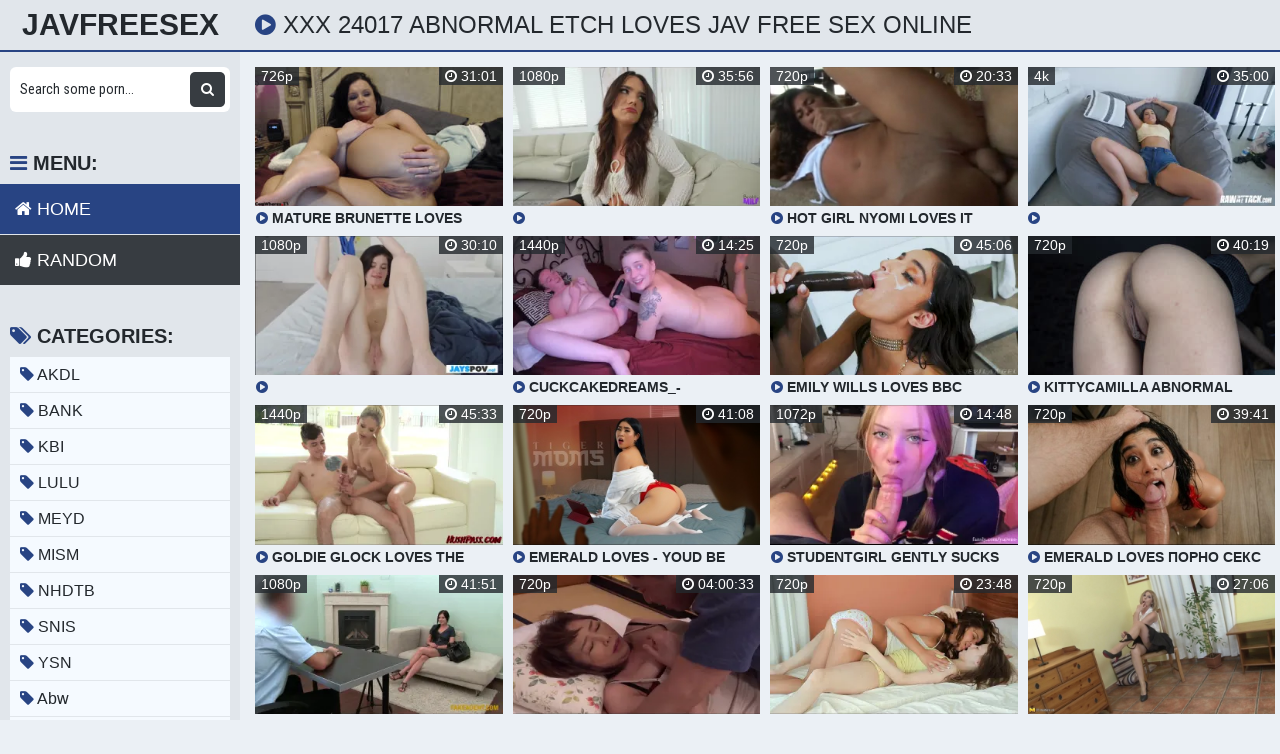

--- FILE ---
content_type: text/html; charset=UTF-8
request_url: https://javfreesex.com/movie/xxx-av-24017-abnormal-etch-loves-active-college-student-vol-02/
body_size: 17075
content:
<!DOCTYPE html>
<html xml:lang="en" lang="en">
  <head>
    <meta http-equiv="Content-Type" content="text/html; charset=utf-8" />
    <title>Xxx 24017 Abnormal Etch Loves Jav Free Sex Online</title>
<link rel="stylesheet" href="https://javfreesex.com/temp/23-b/css.css?ver=1.2" type="text/css">    
<link rel="shortcut icon" href="https://i.imgur.com/JoRLXE2.png">
<meta property="og:site_name" content="JavFreeSex" />
<meta name="twitter:domain" content="JavFreeSex" />
<meta property="og:image" content="https://sun9-65.userapi.com/c845124/v845124764/2093dd/WqHFfW0Bjbs.jpg" />
<meta property="og:description" content="JAV xxx 24017 abnormal etch loves Free Video HD Japan Sex Porn Online, Jav xxx 24017 abnormal etch loves uncensored, Free Japanese xxx 24017 abnormal etch loves movies, free sex online xxx 24017 abnormal etch loves porn videos" />
<meta name="description" content="JAV xxx 24017 abnormal etch loves Free Video HD Japan Sex Porn Online, Jav xxx 24017 abnormal etch loves uncensored, Free Japanese xxx 24017 abnormal etch loves movies, free sex online xxx 24017 abnormal etch loves porn videos" />
<meta property="og:title" content="Xxx 24017 Abnormal Etch Loves Jav Free Sex Online">
<meta property="og:url" content="https://javfreesex.com/movie/xxx-av-24017-abnormal-etch-loves-active-college-student-vol-02/" />
<meta property="og:video" content="https://javfreesex.com/movie/xxx-av-24017-abnormal-etch-loves-active-college-student-vol-02/.mp4" />
<meta property="og:video:secure_url" content="https://javfreesex.com/movie/xxx-av-24017-abnormal-etch-loves-active-college-student-vol-02/.mp4" />
<style>
a:hover,
.preview .name i,
.list span i,
.logo a span,
h1 i,
.open:hover,
.open.active,
.sidebar-val i,
.searches-list li a:hover,
.searches-list li a i,
.cats-list li a i,
.list span:hover i,
.foot a:hover,
.videos-list .preview a:hover,
.videos-list .preview a .name i,
.full-meta i,
span.tag {
  color: #284483;
}
a,

.head,
.searches-list li a:hover,
.sidebar,
.pages,
.brs-block,
.foot,
.list span:hover,
.full-meta-wr {
  border-color: #284483;
}
.navi li a:hover,
.navi li a.active,
.navi li.active a,
.search button:hover,
.menu li a:hover,
.menu li a.active,
.menu li.active a,
.cats-list li a:hover,
.cats-list li a:hover i,
.cats-list li.to-all a,
.cats-list li.to-all a i,
.cats-list li a:hover span:last-child,
.pages a:hover,
.pages a.active,
.pages li.active a,
.pages li.next a,
.full-meta a:hover,
.close:hover,
.bot-close:hover,
.full-meta a:hover i,
.full-meta a:hover span.tag {
  background-color: #284483;
}
.pages li.next a:hover,
.cats-list li.to-all a:hover,
.cats-list li.to-all a:hover i {
  background-color: #284483;
}
</style>
<meta name="clckd" content="10e289bbcfc616da69321aad11369acf" />
<meta property="og:site_name" content="Xxx 24017 Abnormal Etch Loves Jav Free Sex Online" />
    <meta name="viewport" content="width=device-width, initial-scale=1.0" />
    <meta name="apple-touch-fullscreen" content="yes" />
    
    <link href="https://cdnjs.cloudflare.com/ajax/libs/font-awesome/4.7.0/css/font-awesome.css" rel="stylesheet" type="text/css" />
<script type="text/javascript" src="https://javfreesex.com/cdn/jquery-1.10.2.js"></script>
<script type="text/javascript" src="https://javfreesex.com/cdn/jquery-migrate-1.2.1.min.js"></script>

  </head>
  <body>
    <div class="head">
      <div class="wrap">
        <div class="open">
          <i class="fa fa-bars"></i>
        </div>
        <div class="logo">
          <a href="/">JavFreeSex</a>
        </div>
        <div class="val-sort">
          <h1>
            <i class="fa fa-play-circle"></i> xxx 24017 abnormal etch loves Jav Free Sex Online          </h1>
          
        </div>
      </div>
    </div>
    <div class="wrap">
      <div class="left-col"></div>
      <div class="right-col">
        			<div class="happy-header-mobile">
			<script>
(function(iqpbbj){
var d = document,
    s = d.createElement('script'),
    l = d.scripts[d.scripts.length - 1];
s.settings = iqpbbj || {};
s.src = "\/\/ancient-pipe.com\/bAX.VcsqdJGqlT0xYbWEcR\/meQmX9busZ\/UWlMkJPbTEYP0eOXTSYn5\/M\/j-UftlNijkQg5vNZjEk\/yDNlgz";
s.async = true;
s.referrerPolicy = 'no-referrer-when-downgrade';
l.parentNode.insertBefore(s, l);
})({})
</script></div>		
	 
    
    			<div class="happy-leadboard">
			<script>
(function(begk){
var d = document,
    s = d.createElement('script'),
    l = d.scripts[d.scripts.length - 1];
s.settings = begk || {};
s.src = "\/\/ancient-pipe.com\/b\/X.V-sadAGElv0KYrW_cJ\/jeem\/9yu\/ZWUQl\/kQPdTxYT0\/OmTLY_5CMETsUXt\/Nrj\/Qy5\/Nqj\/kWxiNlgJ";
s.async = true;
s.referrerPolicy = 'no-referrer-when-downgrade';
l.parentNode.insertBefore(s, l);
})({})
</script>            </div>		
	 
            <div class="previews-block">
          <div class="preview">
            <div class="preview-ins">
              <a href="/watch/xozQwVP7aD6336JZAMENd6n">
                <div class="preview-img">
                  <img src="https://sun9-65.userapi.com/c845124/v845124764/2093dd/WqHFfW0Bjbs.jpg" alt="Mature brunette loves anal">
                  <div class="play">
                    <i class="fa fa-play-circle"></i>
                  </div>
                </div>
                <div class="name">
                  <i class="fa fa-play-circle"></i> Mature brunette loves anal                </div>
              </a>
              <div class="meta meta-dur-date dateleft">
                <ul>
                  <li>
                    726p                  </li>
                </ul>
              </div>
              <div class="meta meta-dur-date">
                <ul>
                  <li>
                    <i class="fa fa-clock-o"></i> 31:01                  </li>
                </ul>
              </div>
            </div>
          </div>
                    <div class="preview">
            <div class="preview-ins">
              <a href="/watch/xnjyRmRqzlek4j7r9zOPmQP">
                <div class="preview-img">
                  <img src="https://i.mycdn.me/getVideoPreview?id=7122853890762&idx=1&type=39&tkn=MXTegnI8jlM3vSrCrsoV-3HxLu8&fn=vid_l" alt="BrattyMILF.24.09.06.Ivy.Ireland.Stepmom.Loves.Being.A.Hot.Slut.XXX.1080p [SmallTits, HugeButt, CumShot, FuckPussy, Deep, Blowjob">
                  <div class="play">
                    <i class="fa fa-play-circle"></i>
                  </div>
                </div>
                <div class="name">
                  <i class="fa fa-play-circle"></i> BrattyMILF.24.09.06.Ivy.Ireland.Stepmom.Loves.Being.A.Hot.Slut.XXX.1080p [SmallTits, HugeButt, CumShot, FuckPussy, Deep, Blowjob                </div>
              </a>
              <div class="meta meta-dur-date dateleft">
                <ul>
                  <li>
                    1080p                  </li>
                </ul>
              </div>
              <div class="meta meta-dur-date">
                <ul>
                  <li>
                    <i class="fa fa-clock-o"></i> 35:56                  </li>
                </ul>
              </div>
            </div>
          </div>
                    <div class="preview">
            <div class="preview-ins">
              <a href="/watch/xLp68rgVEWjKM6pbAVE3Nj5">
                <div class="preview-img">
                  <img src="https://sun9-79.userapi.com/c623425/v623425621/34ade/09DLbxp_o64.jpg" alt="Hot Girl Nyomi loves it">
                  <div class="play">
                    <i class="fa fa-play-circle"></i>
                  </div>
                </div>
                <div class="name">
                  <i class="fa fa-play-circle"></i> Hot Girl Nyomi loves it                </div>
              </a>
              <div class="meta meta-dur-date dateleft">
                <ul>
                  <li>
                    720p                  </li>
                </ul>
              </div>
              <div class="meta meta-dur-date">
                <ul>
                  <li>
                    <i class="fa fa-clock-o"></i> 20:33                  </li>
                </ul>
              </div>
            </div>
          </div>
                    <div class="preview">
            <div class="preview-ins">
              <a href="/watch/xp68Mnwa4gQKwjY7pM8NY6y">
                <div class="preview-img">
                  <img src="https://i.mycdn.me/getVideoPreview?id=4520069499555&idx=1&type=39&tkn=9CVaXqhGGVV0QdgYSZeEksWP4xs&fn=vid_l" alt="RawAttack.21.04.17.Nolina.Nyx.Hot.Brunette.Loves.Cum.In.Her.Big.Tits.XXX.2160p">
                  <div class="play">
                    <i class="fa fa-play-circle"></i>
                  </div>
                </div>
                <div class="name">
                  <i class="fa fa-play-circle"></i> RawAttack.21.04.17.Nolina.Nyx.Hot.Brunette.Loves.Cum.In.Her.Big.Tits.XXX.2160p                </div>
              </a>
              <div class="meta meta-dur-date dateleft">
                <ul>
                  <li>
                    4k                  </li>
                </ul>
              </div>
              <div class="meta meta-dur-date">
                <ul>
                  <li>
                    <i class="fa fa-clock-o"></i> 35:00                  </li>
                </ul>
              </div>
            </div>
          </div>
                    <div class="preview">
            <div class="preview-ins">
              <a href="/watch/xPQZaMybB56ARe52W02kn6o">
                <div class="preview-img">
                  <img src="https://i.mycdn.me/getVideoPreview?id=3120112863764&idx=1&type=39&tkn=iv-8Nsri-Ui-5xtEDQlIBQZ1bkU&fn=vid_l" alt="JaysPOV.22.08.31.Samantha.Black.New.Girl.Samantha.Loves.To.Cum.XXX.1080p">
                  <div class="play">
                    <i class="fa fa-play-circle"></i>
                  </div>
                </div>
                <div class="name">
                  <i class="fa fa-play-circle"></i> JaysPOV.22.08.31.Samantha.Black.New.Girl.Samantha.Loves.To.Cum.XXX.1080p                </div>
              </a>
              <div class="meta meta-dur-date dateleft">
                <ul>
                  <li>
                    1080p                  </li>
                </ul>
              </div>
              <div class="meta meta-dur-date">
                <ul>
                  <li>
                    <i class="fa fa-clock-o"></i> 30:10                  </li>
                </ul>
              </div>
            </div>
          </div>
                    <div class="preview">
            <div class="preview-ins">
              <a href="/watch/xNeqVN0W4w6MOjrdAGdMl6V">
                <div class="preview-img">
                  <img src="https://i.mycdn.me/getVideoPreview?id=3442729487014&idx=11&type=39&tkn=9YIkp7URP-SqbnCx3J85vkgqdrg&fn=vid_l" alt="Cuckcakedreams_-_Cuckquean_Wife_Loves_Getting_Squirted_On_2">
                  <div class="play">
                    <i class="fa fa-play-circle"></i>
                  </div>
                </div>
                <div class="name">
                  <i class="fa fa-play-circle"></i> Cuckcakedreams_-_Cuckquean_Wife_Loves_Getting_Squirted_On_2                </div>
              </a>
              <div class="meta meta-dur-date dateleft">
                <ul>
                  <li>
                    1440p                  </li>
                </ul>
              </div>
              <div class="meta meta-dur-date">
                <ul>
                  <li>
                    <i class="fa fa-clock-o"></i> 14:25                  </li>
                </ul>
              </div>
            </div>
          </div>
                    <div class="preview">
            <div class="preview-ins">
              <a href="/watch/NQq3l1A29eMGjPnEMYGJ6D">
                <div class="preview-img">
                  <img src="https://i.mycdn.me/getVideoPreview?id=6730863807113&idx=15&type=39&tkn=3PUwGlIu9Oi21Uqk7U_jkSMV0sg&fn=vid_l" alt="Emily Wills Loves BBC">
                  <div class="play">
                    <i class="fa fa-play-circle"></i>
                  </div>
                </div>
                <div class="name">
                  <i class="fa fa-play-circle"></i> Emily Wills Loves BBC                </div>
              </a>
              <div class="meta meta-dur-date dateleft">
                <ul>
                  <li>
                    720p                  </li>
                </ul>
              </div>
              <div class="meta meta-dur-date">
                <ul>
                  <li>
                    <i class="fa fa-clock-o"></i> 45:06                  </li>
                </ul>
              </div>
            </div>
          </div>
                    <div class="preview">
            <div class="preview-ins">
              <a href="/watch/xozQwVP7aD63WQWLDMZ1yjA">
                <div class="preview-img">
                  <img src="https://sun9-86.userapi.com/uEdlXEOvQF43C0cmGMR_nBEnG9r3UsfgAEDucQ/R7J7hRuI8H4.jpg" alt="Kittycamilla Abnormal Pussy">
                  <div class="play">
                    <i class="fa fa-play-circle"></i>
                  </div>
                </div>
                <div class="name">
                  <i class="fa fa-play-circle"></i> Kittycamilla Abnormal Pussy                </div>
              </a>
              <div class="meta meta-dur-date dateleft">
                <ul>
                  <li>
                    720p                  </li>
                </ul>
              </div>
              <div class="meta meta-dur-date">
                <ul>
                  <li>
                    <i class="fa fa-clock-o"></i> 40:19                  </li>
                </ul>
              </div>
            </div>
          </div>
                    <div class="preview">
            <div class="preview-ins">
              <a href="/watch/x7QRdV8AoWez467r9zOAmeP">
                <div class="preview-img">
                  <img src="https://i.mycdn.me/getVideoPreview?id=6647207168705&idx=4&type=39&tkn=25-bvjTwzyBcyUTHthsUflUZU9Y&fn=vid_l" alt="Goldie Glock Loves The Cock in 2K">
                  <div class="play">
                    <i class="fa fa-play-circle"></i>
                  </div>
                </div>
                <div class="name">
                  <i class="fa fa-play-circle"></i> Goldie Glock Loves The Cock in 2K                </div>
              </a>
              <div class="meta meta-dur-date dateleft">
                <ul>
                  <li>
                    1440p                  </li>
                </ul>
              </div>
              <div class="meta meta-dur-date">
                <ul>
                  <li>
                    <i class="fa fa-clock-o"></i> 45:33                  </li>
                </ul>
              </div>
            </div>
          </div>
                    <div class="preview">
            <div class="preview-ins">
              <a href="/watch/xzQwkVw9NKQ33jJZAMZWqjn">
                <div class="preview-img">
                  <img src="https://sun9-79.userapi.com/impg/XCSdxh7uHpfJxBQ9IUsxkTiJw3piDyOGL3CrTQ/V-S8PfetxFw.jpg?size=320x240&quality=95&keep_aspect_ratio=1&background=000000&sign=131cc666b920dcc899c2794cd83a577a&c_uniq_tag=ct1hNPC24DVSf5t2auHOSK86S2iidXHHHFW__PekPqs&type=video_thumb" alt="Emerald Loves - Youd Be Nothing Without Me">
                  <div class="play">
                    <i class="fa fa-play-circle"></i>
                  </div>
                </div>
                <div class="name">
                  <i class="fa fa-play-circle"></i> Emerald Loves - Youd Be Nothing Without Me                </div>
              </a>
              <div class="meta meta-dur-date dateleft">
                <ul>
                  <li>
                    720p                  </li>
                </ul>
              </div>
              <div class="meta meta-dur-date">
                <ul>
                  <li>
                    <i class="fa fa-clock-o"></i> 41:08                  </li>
                </ul>
              </div>
            </div>
          </div>
                    <div class="preview">
            <div class="preview-ins">
              <a href="/watch/x9V6gNYN7GerBQbkp2dymjz">
                <div class="preview-img">
                  <img src="https://i.mycdn.me/getVideoPreview?id=7879987825293&idx=13&type=39&tkn=PJk1L0dSjfqad_ULDujdSXpYWaA&fn=vid_l" alt="studentgirl gently sucks and loves cum">
                  <div class="play">
                    <i class="fa fa-play-circle"></i>
                  </div>
                </div>
                <div class="name">
                  <i class="fa fa-play-circle"></i> studentgirl gently sucks and loves cum                </div>
              </a>
              <div class="meta meta-dur-date dateleft">
                <ul>
                  <li>
                    1072p                  </li>
                </ul>
              </div>
              <div class="meta meta-dur-date">
                <ul>
                  <li>
                    <i class="fa fa-clock-o"></i> 14:48                  </li>
                </ul>
              </div>
            </div>
          </div>
                    <div class="preview">
            <div class="preview-ins">
              <a href="/watch/xzQwkao0O9Q3Zevkzyd9d6E">
                <div class="preview-img">
                  <img src="https://sun9-87.userapi.com/impg/vfOPao_t4rVd7oXp_gcjlX8bnd4A_yx7e-zr9A/zh48Tj3GRyc.jpg?size=320x240&quality=95&keep_aspect_ratio=1&background=000000&sign=b6733c02a9322b6502644ddbcc0b25a9&c_uniq_tag=HzJs_50Fx6s-hLbRVxefxzZbb3_ACb5FNjpV6cqGkjU&type=video_thumb" alt="Emerald Loves порно секс измена Riley Reid милфа анал минет большие сиськи анал большие сиськи блондинка порно секс порно милфа">
                  <div class="play">
                    <i class="fa fa-play-circle"></i>
                  </div>
                </div>
                <div class="name">
                  <i class="fa fa-play-circle"></i> Emerald Loves порно секс измена Riley Reid милфа анал минет большие сиськи анал большие сиськи блондинка порно секс порно милфа                </div>
              </a>
              <div class="meta meta-dur-date dateleft">
                <ul>
                  <li>
                    720p                  </li>
                </ul>
              </div>
              <div class="meta meta-dur-date">
                <ul>
                  <li>
                    <i class="fa fa-clock-o"></i> 39:41                  </li>
                </ul>
              </div>
            </div>
          </div>
                    <div class="preview">
            <div class="preview-ins">
              <a href="/watch/x0ez7L4V3y6NWeWLDML0v6A">
                <div class="preview-img">
                  <img src="https://i.mycdn.me/getVideoPreview?id=7197579414084&idx=0&type=39&tkn=ktoJWaS-mDTwccgNO8lbKz5YcMI&fn=vid_l" alt="Loves Agent_1080p">
                  <div class="play">
                    <i class="fa fa-play-circle"></i>
                  </div>
                </div>
                <div class="name">
                  <i class="fa fa-play-circle"></i> Loves Agent_1080p                </div>
              </a>
              <div class="meta meta-dur-date dateleft">
                <ul>
                  <li>
                    1080p                  </li>
                </ul>
              </div>
              <div class="meta meta-dur-date">
                <ul>
                  <li>
                    <i class="fa fa-clock-o"></i> 41:51                  </li>
                </ul>
              </div>
            </div>
          </div>
                    <div class="preview">
            <div class="preview-ins">
              <a href="/watch/xzRe5p4zDRjoGjPnEMW5A6D">
                <div class="preview-img">
                  <img src="https://i.mycdn.me/getVideoPreview?id=3587327396429&idx=1&type=39&tkn=z7jfP7fBhgdPtgtRothAhu0FIQc&fn=vid_l" alt="[NASH-724] Mother's Butt Hole Abnormal Mother And Child Incest Creampie Anal Sex">
                  <div class="play">
                    <i class="fa fa-play-circle"></i>
                  </div>
                </div>
                <div class="name">
                  <i class="fa fa-play-circle"></i> [NASH-724] Mother's Butt Hole Abnormal Mother And Child Incest Creampie Anal Sex                </div>
              </a>
              <div class="meta meta-dur-date dateleft">
                <ul>
                  <li>
                    720p                  </li>
                </ul>
              </div>
              <div class="meta meta-dur-date">
                <ul>
                  <li>
                    <i class="fa fa-clock-o"></i> 04:00:33                  </li>
                </ul>
              </div>
            </div>
          </div>
                    <div class="preview">
            <div class="preview-ins">
              <a href="/watch/dQkP0Ll0KjrdekPVwKpN6r">
                <div class="preview-img">
                  <img src="https://i.mycdn.me/getVideoPreview?id=825214765717&idx=0&type=39&tkn=a-DiTDSbZxhdZe2qQtgeuHsj-Ik&fn=vid_l" alt="Lara and Beata - Loves Girls">
                  <div class="play">
                    <i class="fa fa-play-circle"></i>
                  </div>
                </div>
                <div class="name">
                  <i class="fa fa-play-circle"></i> Lara and Beata - Loves Girls                </div>
              </a>
              <div class="meta meta-dur-date dateleft">
                <ul>
                  <li>
                    720p                  </li>
                </ul>
              </div>
              <div class="meta meta-dur-date">
                <ul>
                  <li>
                    <i class="fa fa-clock-o"></i> 23:48                  </li>
                </ul>
              </div>
            </div>
          </div>
                    <div class="preview">
            <div class="preview-ins">
              <a href="/watch/xz5eODNO0r62dekPJbG9z6r">
                <div class="preview-img">
                  <img src="https://sun9-56.userapi.com/c633224/v633224633/15f79/0CjMGlsWEqY.jpg" alt="This mama loves to get dirty">
                  <div class="play">
                    <i class="fa fa-play-circle"></i>
                  </div>
                </div>
                <div class="name">
                  <i class="fa fa-play-circle"></i> This mama loves to get dirty                </div>
              </a>
              <div class="meta meta-dur-date dateleft">
                <ul>
                  <li>
                    720p                  </li>
                </ul>
              </div>
              <div class="meta meta-dur-date">
                <ul>
                  <li>
                    <i class="fa fa-clock-o"></i> 27:06                  </li>
                </ul>
              </div>
            </div>
          </div>
                    <div class="preview">
            <div class="preview-ins">
              <a href="/watch/x4677Ko0Ak6Pke2OlWMY86l">
                <div class="preview-img">
                  <img src="https://i.mycdn.me/getVideoPreview?id=6440004750016&idx=5&type=39&tkn=lxNAMsPn602jNqtti6QJ1rsBJZM&fn=vid_l" alt="Young Athlete Loves">
                  <div class="play">
                    <i class="fa fa-play-circle"></i>
                  </div>
                </div>
                <div class="name">
                  <i class="fa fa-play-circle"></i> Young Athlete Loves                </div>
              </a>
              <div class="meta meta-dur-date dateleft">
                <ul>
                  <li>
                    720p                  </li>
                </ul>
              </div>
              <div class="meta meta-dur-date">
                <ul>
                  <li>
                    <i class="fa fa-clock-o"></i> 15:10                  </li>
                </ul>
              </div>
            </div>
          </div>
                    <div class="preview">
            <div class="preview-ins">
              <a href="/watch/b4j7P4JpVePajVvzdZ44jP">
                <div class="preview-img">
                  <img src="https://i.mycdn.me/getVideoPreview?id=6848899254786&idx=1&type=39&tkn=ap2Cir7yNrTlGRTcLpOlEPtMYmI&fn=vid_l" alt="Lara and Beata - Loves Girls">
                  <div class="play">
                    <i class="fa fa-play-circle"></i>
                  </div>
                </div>
                <div class="name">
                  <i class="fa fa-play-circle"></i> Lara and Beata - Loves Girls                </div>
              </a>
              <div class="meta meta-dur-date dateleft">
                <ul>
                  <li>
                    720p                  </li>
                </ul>
              </div>
              <div class="meta meta-dur-date">
                <ul>
                  <li>
                    <i class="fa fa-clock-o"></i> 23:48                  </li>
                </ul>
              </div>
            </div>
          </div>
                    <div class="preview">
            <div class="preview-ins">
              <a href="/watch/7jL4VEDOwjo0ez74J1Vw6N">
                <div class="preview-img">
                  <img src="https://i.mycdn.me/getVideoPreview?id=7193957829149&idx=9&type=39&tkn=WcEF88gf83GToscV8GR52NOKefs&fn=vid_l" alt="Claire Dames (Big Loves 2) 1080p">
                  <div class="play">
                    <i class="fa fa-play-circle"></i>
                  </div>
                </div>
                <div class="name">
                  <i class="fa fa-play-circle"></i> Claire Dames (Big Loves 2) 1080p                </div>
              </a>
              <div class="meta meta-dur-date dateleft">
                <ul>
                  <li>
                    720p                  </li>
                </ul>
              </div>
              <div class="meta meta-dur-date">
                <ul>
                  <li>
                    <i class="fa fa-clock-o"></i> 24:23                  </li>
                </ul>
              </div>
            </div>
          </div>
                    <div class="preview">
            <div class="preview-ins">
              <a href="/watch/xKelZbbaMWQ8oj3BPANKpQ0">
                <div class="preview-img">
                  <img src="https://sun9-13.userapi.com/impg/Ai_01zFYhs127rHKOBOjmFkyXJFRPU4JScEBSg/mdzRcu5ILlY.jpg?size=320x240&quality=95&keep_aspect_ratio=1&background=000000&sign=e930b711ca1954cccc61bb34e7764507&c_uniq_tag=QFvv95T3gUFXaUS2q6mgZNQEPEbcMx_t1MmGHFMgaKk&type=video_thumb" alt="Anai Loves порно секс измена Riley Reid милфа анал минет большие сиськи анал большие сиськи блондинка порно секс порно милф">
                  <div class="play">
                    <i class="fa fa-play-circle"></i>
                  </div>
                </div>
                <div class="name">
                  <i class="fa fa-play-circle"></i> Anai Loves порно секс измена Riley Reid милфа анал минет большие сиськи анал большие сиськи блондинка порно секс порно милф                </div>
              </a>
              <div class="meta meta-dur-date dateleft">
                <ul>
                  <li>
                    720p                  </li>
                </ul>
              </div>
              <div class="meta meta-dur-date">
                <ul>
                  <li>
                    <i class="fa fa-clock-o"></i> 25:19                  </li>
                </ul>
              </div>
            </div>
          </div>
                    <div class="preview">
            <div class="preview-ins">
              <a href="/watch/xa6Vv8PGZb6PkjNLzMndV6q">
                <div class="preview-img">
                  <img src="https://i.mycdn.me/getVideoPreview?id=7996411611868&idx=5&type=39&tkn=W1auIvd-O-S2HiyqOtpeCH_DcnY&fn=vid_l" alt="феmиnократия. [confessions.xxx] - 2019.10.02 - Autumn Falls - Autumn Loves Massaging That Cock With Her Pussy (1080p)">
                  <div class="play">
                    <i class="fa fa-play-circle"></i>
                  </div>
                </div>
                <div class="name">
                  <i class="fa fa-play-circle"></i> феmиnократия. [confessions.xxx] - 2019.10.02 - Autumn Falls - Autumn Loves Massaging That Cock With Her Pussy (1080p)                </div>
              </a>
              <div class="meta meta-dur-date dateleft">
                <ul>
                  <li>
                    1080p                  </li>
                </ul>
              </div>
              <div class="meta meta-dur-date">
                <ul>
                  <li>
                    <i class="fa fa-clock-o"></i> 24:57                  </li>
                </ul>
              </div>
            </div>
          </div>
                    <div class="preview">
            <div class="preview-ins">
              <a href="/watch/xnjyRmRqzleko63BPAr9Me0">
                <div class="preview-img">
                  <img src="https://i.mycdn.me/getVideoPreview?id=8010813999796&idx=4&type=39&tkn=YtkW9YI0T0jeSc3yO-5rJ1rfR1E&fn=vid_l" alt="TigerMoms.25.02.19.Emerald.Loves.XXX.1080p [SmallTits, HugeButt, Hardcore, Deep, CumShot, StepMom, Blowjob]">
                  <div class="play">
                    <i class="fa fa-play-circle"></i>
                  </div>
                </div>
                <div class="name">
                  <i class="fa fa-play-circle"></i> TigerMoms.25.02.19.Emerald.Loves.XXX.1080p [SmallTits, HugeButt, Hardcore, Deep, CumShot, StepMom, Blowjob]                </div>
              </a>
              <div class="meta meta-dur-date dateleft">
                <ul>
                  <li>
                    1080p                  </li>
                </ul>
              </div>
              <div class="meta meta-dur-date">
                <ul>
                  <li>
                    <i class="fa fa-clock-o"></i> 44:46                  </li>
                </ul>
              </div>
            </div>
          </div>
                    <div class="preview">
            <div class="preview-ins">
              <a href="/watch/xOjrzVr804jVG6PnEMY3mjD">
                <div class="preview-img">
                  <img src="https://i.mycdn.me/getVideoPreview?id=1740919671529&idx=3&type=39&tkn=dKyxUW3YBMXaSVpyFmM_SgKaxkc&fn=vid_l" alt="[BangBros] Misha Cross Horny European Redhead Loves Anal XXX 1080p">
                  <div class="play">
                    <i class="fa fa-play-circle"></i>
                  </div>
                </div>
                <div class="name">
                  <i class="fa fa-play-circle"></i> [BangBros] Misha Cross Horny European Redhead Loves Anal XXX 1080p                </div>
              </a>
              <div class="meta meta-dur-date dateleft">
                <ul>
                  <li>
                    1080p                  </li>
                </ul>
              </div>
              <div class="meta meta-dur-date">
                <ul>
                  <li>
                    <i class="fa fa-clock-o"></i> 41:47                  </li>
                </ul>
              </div>
            </div>
          </div>
                    <div class="preview">
            <div class="preview-ins">
              <a href="/watch/x3wjE50GWmjzo63w2kgmV60">
                <div class="preview-img">
                  <img src="https://i.mycdn.me/getVideoPreview?id=7132689599127&idx=0&type=39&tkn=vN5bLywwImK1k9mfhQ9bg8x7n68&fn=vid_l" alt="Anna - Anna loves cocks so much">
                  <div class="play">
                    <i class="fa fa-play-circle"></i>
                  </div>
                </div>
                <div class="name">
                  <i class="fa fa-play-circle"></i> Anna - Anna loves cocks so much                </div>
              </a>
              <div class="meta meta-dur-date dateleft">
                <ul>
                  <li>
                    720p                  </li>
                </ul>
              </div>
              <div class="meta meta-dur-date">
                <ul>
                  <li>
                    <i class="fa fa-clock-o"></i> 16:33                  </li>
                </ul>
              </div>
            </div>
          </div>
                    <div class="preview">
            <div class="preview-ins">
              <a href="/watch/xNK6DdJl1w6oZev0qyDrPQE">
                <div class="preview-img">
                  <img src="https://i.mycdn.me/getVideoPreview?id=7115662232263&idx=8&type=39&tkn=aOSRKfoBPZOHlQVIXrnJhvhoJx4&fn=vid_l" alt="Katerina Gold - Loves Her Toy">
                  <div class="play">
                    <i class="fa fa-play-circle"></i>
                  </div>
                </div>
                <div class="name">
                  <i class="fa fa-play-circle"></i> Katerina Gold - Loves Her Toy                </div>
              </a>
              <div class="meta meta-dur-date dateleft">
                <ul>
                  <li>
                    720p                  </li>
                </ul>
              </div>
              <div class="meta meta-dur-date">
                <ul>
                  <li>
                    <i class="fa fa-clock-o"></i> 26:20                  </li>
                </ul>
              </div>
            </div>
          </div>
                    <div class="preview">
            <div class="preview-ins">
              <a href="/watch/xM6pbGZoMRj53jJZAMZR1jn">
                <div class="preview-img">
                  <img src="https://i.mycdn.me/getVideoPreview?id=7072930531920&idx=11&type=39&tkn=UZJKxB-xncE1Mr13AzP8im1yJQg&fn=vid_l" alt="FirstClassPOV.21.09.09.Blake.Blossom.Loves.Hardcore.And.Rough.Sex.XXX.">
                  <div class="play">
                    <i class="fa fa-play-circle"></i>
                  </div>
                </div>
                <div class="name">
                  <i class="fa fa-play-circle"></i> FirstClassPOV.21.09.09.Blake.Blossom.Loves.Hardcore.And.Rough.Sex.XXX.                </div>
              </a>
              <div class="meta meta-dur-date dateleft">
                <ul>
                  <li>
                    1080p                  </li>
                </ul>
              </div>
              <div class="meta meta-dur-date">
                <ul>
                  <li>
                    <i class="fa fa-clock-o"></i> 33:31                  </li>
                </ul>
              </div>
            </div>
          </div>
                    <div class="preview">
            <div class="preview-ins">
              <a href="/watch/xnjyRmRqzlekE6BbY8nZR6b">
                <div class="preview-img">
                  <img src="https://i.mycdn.me/getVideoPreview?id=8009845377782&idx=1&type=39&tkn=rGd7AFej8pDxlAzlnCPTTxVMhv8&fn=vid_l" alt="SexMex.25.03.11.Anai.Loves.XXX.1080p [BigAss, BigTits, Hardcore, Deep, CumShot, Milfy, Wife, Blowjob]">
                  <div class="play">
                    <i class="fa fa-play-circle"></i>
                  </div>
                </div>
                <div class="name">
                  <i class="fa fa-play-circle"></i> SexMex.25.03.11.Anai.Loves.XXX.1080p [BigAss, BigTits, Hardcore, Deep, CumShot, Milfy, Wife, Blowjob]                </div>
              </a>
              <div class="meta meta-dur-date dateleft">
                <ul>
                  <li>
                    1080p                  </li>
                </ul>
              </div>
              <div class="meta meta-dur-date">
                <ul>
                  <li>
                    <i class="fa fa-clock-o"></i> 26:00                  </li>
                </ul>
              </div>
            </div>
          </div>
                    <div class="preview">
            <div class="preview-ins">
              <a href="/watch/xb467mdJ8yjP8e40Z9GBme4">
                <div class="preview-img">
                  <img src="https://i.mycdn.me/getVideoPreview?id=6308519283301&idx=0&type=39&tkn=9UKHhZ35G1OrLG0nhNkdBes_IXg&fn=vid_l" alt="Busty MILF loves to caress herself">
                  <div class="play">
                    <i class="fa fa-play-circle"></i>
                  </div>
                </div>
                <div class="name">
                  <i class="fa fa-play-circle"></i> Busty MILF loves to caress herself                </div>
              </a>
              <div class="meta meta-dur-date dateleft">
                <ul>
                  <li>
                    720p                  </li>
                </ul>
              </div>
              <div class="meta meta-dur-date">
                <ul>
                  <li>
                    <i class="fa fa-clock-o"></i> 24:09                  </li>
                </ul>
              </div>
            </div>
          </div>
                    <div class="preview">
            <div class="preview-ins">
              <a href="/watch/xa6Vv8PGZb6P5eOvBMvz3j2">
                <div class="preview-img">
                  <img src="https://i.mycdn.me/getVideoPreview?id=4563555846823&idx=14&type=39&tkn=G6lDnC-Fx7g2tEzPS9VrnLEOl64&fn=vid_l" alt="[confessions.xxx] - 2020.04.03 - Jewelz Blu - Jewelz Blu Loves A Stiff Cock For Breakfast (2160p)">
                  <div class="play">
                    <i class="fa fa-play-circle"></i>
                  </div>
                </div>
                <div class="name">
                  <i class="fa fa-play-circle"></i> [confessions.xxx] - 2020.04.03 - Jewelz Blu - Jewelz Blu Loves A Stiff Cock For Breakfast (2160p)                </div>
              </a>
              <div class="meta meta-dur-date dateleft">
                <ul>
                  <li>
                    4k                  </li>
                </ul>
              </div>
              <div class="meta meta-dur-date">
                <ul>
                  <li>
                    <i class="fa fa-clock-o"></i> 25:06                  </li>
                </ul>
              </div>
            </div>
          </div>
                    <div class="preview">
            <div class="preview-ins">
              <a href="/watch/xPe9nL3o9y6RNeGnPMnNBj1">
                <div class="preview-img">
                  <img src="https://i.mycdn.me/getVideoPreview?id=7814597905120&idx=14&type=39&tkn=q1599PZnCDJrnflw3ngqbYu0eHQ&fn=vid_l" alt="Nicole Doshi - What Nicole Loves Most">
                  <div class="play">
                    <i class="fa fa-play-circle"></i>
                  </div>
                </div>
                <div class="name">
                  <i class="fa fa-play-circle"></i> Nicole Doshi - What Nicole Loves Most                </div>
              </a>
              <div class="meta meta-dur-date dateleft">
                <ul>
                  <li>
                    720p                  </li>
                </ul>
              </div>
              <div class="meta meta-dur-date">
                <ul>
                  <li>
                    <i class="fa fa-clock-o"></i> 56:19                  </li>
                </ul>
              </div>
            </div>
          </div>
                    <div class="preview">
            <div class="preview-ins">
              <a href="/watch/xp0ezAY53yjNk6NLzMnbVjq">
                <div class="preview-img">
                  <img src="https://sun9-78.userapi.com/c841032/v841032742/29aaa/jqmiHlfKN6M.jpg" alt="Brandi Loves Her Father’s Friends">
                  <div class="play">
                    <i class="fa fa-play-circle"></i>
                  </div>
                </div>
                <div class="name">
                  <i class="fa fa-play-circle"></i> Brandi Loves Her Father’s Friends                </div>
              </a>
              <div class="meta meta-dur-date dateleft">
                <ul>
                  <li>
                    720p                  </li>
                </ul>
              </div>
              <div class="meta meta-dur-date">
                <ul>
                  <li>
                    <i class="fa fa-clock-o"></i> 38:08                  </li>
                </ul>
              </div>
            </div>
          </div>
                    <div class="preview">
            <div class="preview-ins">
              <a href="/watch/x7QRd3dKYvezNQqpWG75D6M">
                <div class="preview-img">
                  <img src="https://i.mycdn.me/getVideoPreview?id=5185654360788&idx=13&type=39&tkn=KZBcvxZw3OQ_J5ogT41vMtRbyTs&fn=vid_l" alt="91CM156 Abnormal Wife ????Xu Huihui">
                  <div class="play">
                    <i class="fa fa-play-circle"></i>
                  </div>
                </div>
                <div class="name">
                  <i class="fa fa-play-circle"></i> 91CM156 Abnormal Wife ????Xu Huihui                </div>
              </a>
              <div class="meta meta-dur-date dateleft">
                <ul>
                  <li>
                    720p                  </li>
                </ul>
              </div>
              <div class="meta meta-dur-date">
                <ul>
                  <li>
                    <i class="fa fa-clock-o"></i> 41:09                  </li>
                </ul>
              </div>
            </div>
          </div>
                    <div class="preview">
            <div class="preview-ins">
              <a href="/watch/NQqVOBaOEjMp68MyWongQK">
                <div class="preview-img">
                  <img src="https://i.mycdn.me/getVideoPreview?id=2544678341372&idx=11&type=39&tkn=OI9_0XQ40kJ9ZBXsy1_eybHBjdc&fn=vid_l" alt="Tiger.Tamer.2.Joslyn.James.Loves.Lexington.Steele.XXX.DVDRip">
                  <div class="play">
                    <i class="fa fa-play-circle"></i>
                  </div>
                </div>
                <div class="name">
                  <i class="fa fa-play-circle"></i> Tiger.Tamer.2.Joslyn.James.Loves.Lexington.Steele.XXX.DVDRip                </div>
              </a>
              <div class="meta meta-dur-date dateleft">
                <ul>
                  <li>
                    720p                  </li>
                </ul>
              </div>
              <div class="meta meta-dur-date">
                <ul>
                  <li>
                    <i class="fa fa-clock-o"></i> 01:01:34                  </li>
                </ul>
              </div>
            </div>
          </div>
                    <div class="preview">
            <div class="preview-ins">
              <a href="/watch/xPQZaMybB56AZQvkzyd4mjE">
                <div class="preview-img">
                  <img src="https://i.mycdn.me/getVideoPreview?id=6273677789752&idx=2&type=39&tkn=NhU5U7ZbfzFqHSlyXYaq1gwX1XM&fn=vid_l" alt="24.03.29.Mandy.Bright.Mandy.Loves.It.Big.And.Rough.XXX.1080p">
                  <div class="play">
                    <i class="fa fa-play-circle"></i>
                  </div>
                </div>
                <div class="name">
                  <i class="fa fa-play-circle"></i> 24.03.29.Mandy.Bright.Mandy.Loves.It.Big.And.Rough.XXX.1080p                </div>
              </a>
              <div class="meta meta-dur-date dateleft">
                <ul>
                  <li>
                    1080p                  </li>
                </ul>
              </div>
              <div class="meta meta-dur-date">
                <ul>
                  <li>
                    <i class="fa fa-clock-o"></i> 29:31                  </li>
                </ul>
              </div>
            </div>
          </div>
                    <div class="preview">
            <div class="preview-ins">
              <a href="/watch/xnjyRmRqzlekp68a0BakMQK">
                <div class="preview-img">
                  <img src="https://i.mycdn.me/getVideoPreview?id=7167703190018&idx=0&type=39&tkn=KwK5QJPQFlRECb_89yH4u-Hni_o&fn=vid_l" alt="SexMex.24.11.29.Anai.Loves.Busty.Swim.Instructor.XXX.1080p [BigAss, BigTits, Hardcore, Deep, CumShot, Milfy, Blowjob]">
                  <div class="play">
                    <i class="fa fa-play-circle"></i>
                  </div>
                </div>
                <div class="name">
                  <i class="fa fa-play-circle"></i> SexMex.24.11.29.Anai.Loves.Busty.Swim.Instructor.XXX.1080p [BigAss, BigTits, Hardcore, Deep, CumShot, Milfy, Blowjob]                </div>
              </a>
              <div class="meta meta-dur-date dateleft">
                <ul>
                  <li>
                    1080p                  </li>
                </ul>
              </div>
              <div class="meta meta-dur-date">
                <ul>
                  <li>
                    <i class="fa fa-clock-o"></i> 26:41                  </li>
                </ul>
              </div>
            </div>
          </div>
                    <div class="preview">
            <div class="preview-ins">
              <a href="/watch/x0ez7L4V3y6NGjPnEM84l6D">
                <div class="preview-img">
                  <img src="https://i.mycdn.me/getVideoPreview?id=7663295138421&idx=8&type=39&tkn=QFwGGHjPISekGmD2ZIYOKjAs98o&fn=vid_l" alt="MomsTeachSex.14.12.26.Marina.Angel.And.Syren.Demer.My.Stepmom.Loves.College.XXX.1080p">
                  <div class="play">
                    <i class="fa fa-play-circle"></i>
                  </div>
                </div>
                <div class="name">
                  <i class="fa fa-play-circle"></i> MomsTeachSex.14.12.26.Marina.Angel.And.Syren.Demer.My.Stepmom.Loves.College.XXX.1080p                </div>
              </a>
              <div class="meta meta-dur-date dateleft">
                <ul>
                  <li>
                    1080p                  </li>
                </ul>
              </div>
              <div class="meta meta-dur-date">
                <ul>
                  <li>
                    <i class="fa fa-clock-o"></i> 27:48                  </li>
                </ul>
              </div>
            </div>
          </div>
                    <div class="preview">
            <div class="preview-ins">
              <a href="/watch/xzQwkMaAyDQ3NQqpWGp4v6M">
                <div class="preview-img">
                  <img src="https://sun9-85.userapi.com/c849520/v849520769/16e120/AdaBPPjsVN0.jpg" alt="She Loves Threesomes And She Got It">
                  <div class="play">
                    <i class="fa fa-play-circle"></i>
                  </div>
                </div>
                <div class="name">
                  <i class="fa fa-play-circle"></i> She Loves Threesomes And She Got It                </div>
              </a>
              <div class="meta meta-dur-date dateleft">
                <ul>
                  <li>
                    720p                  </li>
                </ul>
              </div>
              <div class="meta meta-dur-date">
                <ul>
                  <li>
                    <i class="fa fa-clock-o"></i> 47:52                  </li>
                </ul>
              </div>
            </div>
          </div>
                    <div class="preview">
            <div class="preview-ins">
              <a href="/watch/xp68Mnwa4gQKn6aLpGD2Ve5">
                <div class="preview-img">
                  <img src="https://i.mycdn.me/getVideoPreview?id=4874188294663&idx=11&type=39&tkn=67Y5b38cRSoV70d7a--cgq81DxY&fn=vid_l" alt="AbbieMaley.23.07.10.Fit.Slut.Loves.Draining.Cock.XXX.2160p">
                  <div class="play">
                    <i class="fa fa-play-circle"></i>
                  </div>
                </div>
                <div class="name">
                  <i class="fa fa-play-circle"></i> AbbieMaley.23.07.10.Fit.Slut.Loves.Draining.Cock.XXX.2160p                </div>
              </a>
              <div class="meta meta-dur-date dateleft">
                <ul>
                  <li>
                    4k                  </li>
                </ul>
              </div>
              <div class="meta meta-dur-date">
                <ul>
                  <li>
                    <i class="fa fa-clock-o"></i> 23:20                  </li>
                </ul>
              </div>
            </div>
          </div>
                    <div class="preview">
            <div class="preview-ins">
              <a href="/watch/x7QRd3dKYvezdQkOpGyYYQr">
                <div class="preview-img">
                  <img src="https://i.mycdn.me/getVideoPreview?id=3440921479829&idx=0&type=39&tkn=xztwFygCy8PXOkzh3tUI4GvZO0E&fn=vid_l" alt="PMS PMS004 EP1.????Meng Ruoyu. Abnormal doctor. Anesthetized young woman with big breasts. Treatment of slutty screaming symptoms.">
                  <div class="play">
                    <i class="fa fa-play-circle"></i>
                  </div>
                </div>
                <div class="name">
                  <i class="fa fa-play-circle"></i> PMS PMS004 EP1.????Meng Ruoyu. Abnormal doctor. Anesthetized young woman with big breasts. Treatment of slutty screaming symptoms.                </div>
              </a>
              <div class="meta meta-dur-date dateleft">
                <ul>
                  <li>
                    720p                  </li>
                </ul>
              </div>
              <div class="meta meta-dur-date">
                <ul>
                  <li>
                    <i class="fa fa-clock-o"></i> 27:46                  </li>
                </ul>
              </div>
            </div>
          </div>
                    <div class="preview">
            <div class="preview-ins">
              <a href="/watch/xwjYm3zKz2jy0ezWvGW3O6N">
                <div class="preview-img">
                  <img src="https://i.mycdn.me/getVideoPreview?id=6063551810107&idx=2&type=39&tkn=9I17zDvK9x0GhR_FFE3IdkW8-FU&fn=vid_l" alt="Anime_Boy_Loves_Cum_.">
                  <div class="play">
                    <i class="fa fa-play-circle"></i>
                  </div>
                </div>
                <div class="name">
                  <i class="fa fa-play-circle"></i> Anime_Boy_Loves_Cum_.                </div>
              </a>
              <div class="meta meta-dur-date dateleft">
                <ul>
                  <li>
                    720p                  </li>
                </ul>
              </div>
              <div class="meta meta-dur-date">
                <ul>
                  <li>
                    <i class="fa fa-clock-o"></i> 21:31                  </li>
                </ul>
              </div>
            </div>
          </div>
                    <div class="preview">
            <div class="preview-ins">
              <a href="/watch/xnjyRmRqzlek76LA0MAW4Qo">
                <div class="preview-img">
                  <img src="https://i.mycdn.me/getVideoPreview?id=7639930767883&idx=5&type=39&tkn=EymtddlKND2ukeMhwqM4wDQuSU8&fn=vid_l" alt="SexMex.25.01.09.Anai.Loves.Daniela.Andrea.And.Devil.Khloe.XXX.1080p [BigAss, BigTits, Hardcore, Deep, GangBang, CumShot, Milfy]">
                  <div class="play">
                    <i class="fa fa-play-circle"></i>
                  </div>
                </div>
                <div class="name">
                  <i class="fa fa-play-circle"></i> SexMex.25.01.09.Anai.Loves.Daniela.Andrea.And.Devil.Khloe.XXX.1080p [BigAss, BigTits, Hardcore, Deep, GangBang, CumShot, Milfy]                </div>
              </a>
              <div class="meta meta-dur-date dateleft">
                <ul>
                  <li>
                    1080p                  </li>
                </ul>
              </div>
              <div class="meta meta-dur-date">
                <ul>
                  <li>
                    <i class="fa fa-clock-o"></i> 36:01                  </li>
                </ul>
              </div>
            </div>
          </div>
                    <div class="preview">
            <div class="preview-ins">
              <a href="/watch/xWeWGbv4OYeANQ00RPObbQl">
                <div class="preview-img">
                  <img src="https://i.mycdn.me/getVideoPreview?id=7661745539794&idx=14&type=39&tkn=2rILWNYL60Kt5BUETgvSY7MbJyM&fn=vid_l" alt="Classmate loves to stand doggy style">
                  <div class="play">
                    <i class="fa fa-play-circle"></i>
                  </div>
                </div>
                <div class="name">
                  <i class="fa fa-play-circle"></i> Classmate loves to stand doggy style                </div>
              </a>
              <div class="meta meta-dur-date dateleft">
                <ul>
                  <li>
                    576p                  </li>
                </ul>
              </div>
              <div class="meta meta-dur-date">
                <ul>
                  <li>
                    <i class="fa fa-clock-o"></i> 19:27                  </li>
                </ul>
              </div>
            </div>
          </div>
                    <div class="preview">
            <div class="preview-ins">
              <a href="/watch/xaWeWgwln9eAa6VBYKBm06P">
                <div class="preview-img">
                  <img src="https://sun9-32.userapi.com/c855532/v855532028/f7783/Z1pjLRqfO6g.jpg" alt="Kitty Maid - Loves Creampie (BigTitCreamPie)">
                  <div class="play">
                    <i class="fa fa-play-circle"></i>
                  </div>
                </div>
                <div class="name">
                  <i class="fa fa-play-circle"></i> Kitty Maid - Loves Creampie (BigTitCreamPie)                </div>
              </a>
              <div class="meta meta-dur-date dateleft">
                <ul>
                  <li>
                    1078p                  </li>
                </ul>
              </div>
              <div class="meta meta-dur-date">
                <ul>
                  <li>
                    <i class="fa fa-clock-o"></i> 19:41                  </li>
                </ul>
              </div>
            </div>
          </div>
                    <div class="preview">
            <div class="preview-ins">
              <a href="/watch/xM6pbGZoMRj5njy3wK3LZ6k">
                <div class="preview-img">
                  <img src="https://i.mycdn.me/getVideoPreview?id=6394925484613&idx=4&type=39&tkn=s_p6ZCMXhDdgvgEyVO3C64ZttDs&fn=vid_l" alt="[Sis Loves Me] - All Is Forgiven Порно">
                  <div class="play">
                    <i class="fa fa-play-circle"></i>
                  </div>
                </div>
                <div class="name">
                  <i class="fa fa-play-circle"></i> [Sis Loves Me] - All Is Forgiven Порно                </div>
              </a>
              <div class="meta meta-dur-date dateleft">
                <ul>
                  <li>
                    4k                  </li>
                </ul>
              </div>
              <div class="meta meta-dur-date">
                <ul>
                  <li>
                    <i class="fa fa-clock-o"></i> 48:50                  </li>
                </ul>
              </div>
            </div>
          </div>
                    <div class="preview">
            <div class="preview-ins">
              <a href="/watch/xv6AO7nLP0jLdekOpG7rKer">
                <div class="preview-img">
                  <img src="https://i.mycdn.me/getVideoPreview?id=1574260509434&idx=7&type=39&tkn=igUrrKoSVi04c8H8JSIUYClDDrU&fn=vid_l" alt="costello Fiona LOVES talking to you">
                  <div class="play">
                    <i class="fa fa-play-circle"></i>
                  </div>
                </div>
                <div class="name">
                  <i class="fa fa-play-circle"></i> costello Fiona LOVES talking to you                </div>
              </a>
              <div class="meta meta-dur-date dateleft">
                <ul>
                  <li>
                    720p                  </li>
                </ul>
              </div>
              <div class="meta meta-dur-date">
                <ul>
                  <li>
                    <i class="fa fa-clock-o"></i> 19:39                  </li>
                </ul>
              </div>
            </div>
          </div>
                    <div class="preview">
            <div class="preview-ins">
              <a href="/watch/xPjKRvq3k1QOkjNLzMndV6q">
                <div class="preview-img">
                  <img src="https://i.mycdn.me/getVideoPreview?id=6693384817244&idx=4&type=39&tkn=6RAtcWbtactBEZmBw-RozXHGjg0&fn=vid_l" alt="[TigerMoms] Emerald Loves - Youd Be Nothing Without Me">
                  <div class="play">
                    <i class="fa fa-play-circle"></i>
                  </div>
                </div>
                <div class="name">
                  <i class="fa fa-play-circle"></i> [TigerMoms] Emerald Loves - Youd Be Nothing Without Me                </div>
              </a>
              <div class="meta meta-dur-date dateleft">
                <ul>
                  <li>
                    720p                  </li>
                </ul>
              </div>
              <div class="meta meta-dur-date">
                <ul>
                  <li>
                    <i class="fa fa-clock-o"></i> 41:08                  </li>
                </ul>
              </div>
            </div>
          </div>
                    <div class="preview">
            <div class="preview-ins">
              <a href="/watch/xozQwVP7aD63JjMDqM8vqQN">
                <div class="preview-img">
                  <img src="https://sun9-23.userapi.com/c849532/v849532501/11bd00/JUZbfE3pphM.jpg" alt="Girl Loves Sucking">
                  <div class="play">
                    <i class="fa fa-play-circle"></i>
                  </div>
                </div>
                <div class="name">
                  <i class="fa fa-play-circle"></i> Girl Loves Sucking                </div>
              </a>
              <div class="meta meta-dur-date dateleft">
                <ul>
                  <li>
                    720p                  </li>
                </ul>
              </div>
              <div class="meta meta-dur-date">
                <ul>
                  <li>
                    <i class="fa fa-clock-o"></i> 55:11                  </li>
                </ul>
              </div>
            </div>
          </div>
                    <div class="preview">
            <div class="preview-ins">
              <a href="/watch/x3wjE2ka1vez36J4yVozdjn">
                <div class="preview-img">
                  <img src="https://i.mycdn.me/getVideoPreview?id=783215233719&idx=14&type=39&tkn=deEZpYJOSWMd9sFJKI057mpsYRk&fn=vid_l" alt="Sunny Leone Loves Porn">
                  <div class="play">
                    <i class="fa fa-play-circle"></i>
                  </div>
                </div>
                <div class="name">
                  <i class="fa fa-play-circle"></i> Sunny Leone Loves Porn                </div>
              </a>
              <div class="meta meta-dur-date dateleft">
                <ul>
                  <li>
                    720p                  </li>
                </ul>
              </div>
              <div class="meta meta-dur-date">
                <ul>
                  <li>
                    <i class="fa fa-clock-o"></i> 33:55                  </li>
                </ul>
              </div>
            </div>
          </div>
                    <div class="preview">
            <div class="preview-ins">
              <a href="/watch/xp68Mnwa4gQKZevkzyd746E">
                <div class="preview-img">
                  <img src="https://i.mycdn.me/getVideoPreview?id=4289787791970&idx=6&type=39&tkn=bE5rqWJpmIlnmn0ah7Ma6d09478&fn=vid_l" alt="PrivateSociety.23.05.12.Madam.D.This.Lady.Loves.To.Fuck.XXX.1080p">
                  <div class="play">
                    <i class="fa fa-play-circle"></i>
                  </div>
                </div>
                <div class="name">
                  <i class="fa fa-play-circle"></i> PrivateSociety.23.05.12.Madam.D.This.Lady.Loves.To.Fuck.XXX.1080p                </div>
              </a>
              <div class="meta meta-dur-date dateleft">
                <ul>
                  <li>
                    1080p                  </li>
                </ul>
              </div>
              <div class="meta meta-dur-date">
                <ul>
                  <li>
                    <i class="fa fa-clock-o"></i> 25:11                  </li>
                </ul>
              </div>
            </div>
          </div>
                    <div class="preview">
            <div class="preview-ins">
              <a href="/watch/Mn6aN8WraQ5m6mBAqprnQp">
                <div class="preview-img">
                  <img src="https://i.mycdn.me/getVideoPreview?id=658455857666&idx=2&type=39&tkn=BQ-AFb6cnUjuDeE7pASO1JDVl9s&fn=vid_l" alt="Frieda Sante - My Face Loves It">
                  <div class="play">
                    <i class="fa fa-play-circle"></i>
                  </div>
                </div>
                <div class="name">
                  <i class="fa fa-play-circle"></i> Frieda Sante - My Face Loves It                </div>
              </a>
              <div class="meta meta-dur-date dateleft">
                <ul>
                  <li>
                    720p                  </li>
                </ul>
              </div>
              <div class="meta meta-dur-date">
                <ul>
                  <li>
                    <i class="fa fa-clock-o"></i> 20:27                  </li>
                </ul>
              </div>
            </div>
          </div>
                  </div>
<div id="refreshrandom" class="butmore" data-page="1">Show more<input id="pagenext" type="hidden" value="1"></div>

<script>
$("#refreshrandom").live("click",function(){
	var bla = $('#pagenext').val();
	$.post("https://javfreesex.com/hash-javfreesex",  {"mix":"video-next2","value":"xxx-av-24017-abnormal-etch-loves-active-college-student-vol-02","page":bla}, function(result){
	var pna = parseInt(bla)+1;
	$('#pagenext').val(pna);
	if(result=="none") { $('#refreshrandom').remove(); }
	$('.previews-block').append(result);
});			 
});
</script>        
        <div class="brs-block">
<div style=" text-align:center"><div class="happy-footer-mobile"></div>
<div class="happy-footer"></div>


</div>
        </div>
        
      </div>
      <div class="sidebar" style="display: none;">
        <div class="search">
          <div class="form">
            <input id="intext" name='qq' placeholder="Search some porn...">
            <button id="searchsubmit" title="Find">
              <i class="fa fa-search"></i>
            </button>
            </div>

        </div>
        <div class="sidebar-val">
          <i class="fa fa-bars"></i> Menu:
        </div>
        <div class="menu">
          <ul>
            <li class="active">
              <a href="/">
                <i class="fa fa-home"></i> Home </a>
            </li>
            <li>
              <a href="/random/">
                <i class="fa fa-thumbs-up"></i> Random </a>
            </li>
          </ul>
        </div>
        <div class="sidebar-val">
          <i class="fa fa-tags"></i> Categories:
        </div>
        <div class="cats-list">
          <ul>
            <li><a href="https://javfreesex.com/movie/AKDL/"><span><i class="fa fa-tag"></i> AKDL</span><span></span></a></li>
             <li><a href="https://javfreesex.com/movie/BANK/"><span><i class="fa fa-tag"></i> BANK</span><span></span></a></li>
             <li><a href="https://javfreesex.com/movie/KBI/"><span><i class="fa fa-tag"></i> KBI</span><span></span></a></li>
             <li><a href="https://javfreesex.com/movie/LULU/"><span><i class="fa fa-tag"></i> LULU</span><span></span></a></li>
             <li><a href="https://javfreesex.com/movie/MEYD/"><span><i class="fa fa-tag"></i> MEYD</span><span></span></a></li>
             <li><a href="https://javfreesex.com/movie/MISM/"><span><i class="fa fa-tag"></i> MISM</span><span></span></a></li>
             <li><a href="https://javfreesex.com/movie/NHDTB/"><span><i class="fa fa-tag"></i> NHDTB</span><span></span></a></li>
             <li><a href="https://javfreesex.com/movie/SNIS/"><span><i class="fa fa-tag"></i> SNIS</span><span></span></a></li>
             <li><a href="https://javfreesex.com/movie/YSN/"><span><i class="fa fa-tag"></i> YSN</span><span></span></a></li>
             <li><a href="https://javfreesex.com/movie/abw/"><span><i class="fa fa-tag"></i> abw</span><span></span></a></li>
             <li><a href="https://javfreesex.com/movie/adn/"><span><i class="fa fa-tag"></i> adn</span><span></span></a></li>
             <li><a href="https://javfreesex.com/movie/asakura-here/"><span><i class="fa fa-tag"></i> asakura here</span><span></span></a></li>
             <li><a href="https://javfreesex.com/movie/aunt/"><span><i class="fa fa-tag"></i> aunt</span><span></span></a></li>
             <li><a href="https://javfreesex.com/movie/ayumi-ryo/"><span><i class="fa fa-tag"></i> ayumi ryo</span><span></span></a></li>
             <li><a href="https://javfreesex.com/movie/bangbus/"><span><i class="fa fa-tag"></i> bangbus</span><span></span></a></li>
             <li><a href="https://javfreesex.com/movie/beautiful-girl/"><span><i class="fa fa-tag"></i> beautiful girl</span><span></span></a></li>
             <li><a href="https://javfreesex.com/movie/big-ass/"><span><i class="fa fa-tag"></i> big ass</span><span></span></a></li>
             <li><a href="https://javfreesex.com/movie/black/"><span><i class="fa fa-tag"></i> black</span><span></span></a></li>
             <li><a href="https://javfreesex.com/movie/bukkomi/"><span><i class="fa fa-tag"></i> bukkomi</span><span></span></a></li>
             <li><a href="https://javfreesex.com/movie/cherry-boy/"><span><i class="fa fa-tag"></i> cherry boy</span><span></span></a></li>
             <li><a href="https://javfreesex.com/movie/couple/"><span><i class="fa fa-tag"></i> couple</span><span></span></a></li>
             <li><a href="https://javfreesex.com/movie/cowgirl/"><span><i class="fa fa-tag"></i> cowgirl</span><span></span></a></li>
             <li><a href="https://javfreesex.com/movie/cuckold/"><span><i class="fa fa-tag"></i> cuckold</span><span></span></a></li>
             <li><a href="https://javfreesex.com/movie/ddfnetwork/"><span><i class="fa fa-tag"></i> ddfnetwork</span><span></span></a></li>
             <li><a href="https://javfreesex.com/movie/deepthroat/"><span><i class="fa fa-tag"></i> deepthroat</span><span></span></a></li>
             <li><a href="https://javfreesex.com/movie/digital-mosaic/"><span><i class="fa fa-tag"></i> digital mosaic</span><span></span></a></li>
             <li><a href="https://javfreesex.com/movie/dirty/"><span><i class="fa fa-tag"></i> dirty</span><span></span></a></li>
             <li><a href="https://javfreesex.com/movie/double-penetration/"><span><i class="fa fa-tag"></i> double penetration</span><span></span></a></li>
             <li><a href="https://javfreesex.com/movie/drunk-girl/"><span><i class="fa fa-tag"></i> drunk girl</span><span></span></a></li>
             <li><a href="https://javfreesex.com/movie/ebony/"><span><i class="fa fa-tag"></i> ebony</span><span></span></a></li>
             <li><a href="https://javfreesex.com/movie/editors-pick/"><span><i class="fa fa-tag"></i> editors pick</span><span></span></a></li>
             <li><a href="https://javfreesex.com/movie/emmanuel/"><span><i class="fa fa-tag"></i> emmanuel</span><span></span></a></li>
             <li><a href="https://javfreesex.com/movie/fantasy/"><span><i class="fa fa-tag"></i> fantasy</span><span></span></a></li>
             <li><a href="https://javfreesex.com/movie/fingering/"><span><i class="fa fa-tag"></i> fingering</span><span></span></a></li>
             <li><a href="https://javfreesex.com/movie/futanari/"><span><i class="fa fa-tag"></i> futanari</span><span></span></a></li>
             <li><a href="https://javfreesex.com/movie/gang-bang/"><span><i class="fa fa-tag"></i> gang bang</span><span></span></a></li>
             <li><a href="https://javfreesex.com/movie/girls-on-top/"><span><i class="fa fa-tag"></i> girls on top</span><span></span></a></li>
             <li><a href="https://javfreesex.com/movie/gonzo/"><span><i class="fa fa-tag"></i> gonzo</span><span></span></a></li>
             <li><a href="https://javfreesex.com/movie/gulp/"><span><i class="fa fa-tag"></i> gulp</span><span></span></a></li>
             <li><a href="https://javfreesex.com/movie/hairy/"><span><i class="fa fa-tag"></i> hairy</span><span></span></a></li>
             <li><a href="https://javfreesex.com/movie/hana-haruna/"><span><i class="fa fa-tag"></i> hana haruna</span><span></span></a></li>
             <li><a href="https://javfreesex.com/movie/hana-himesaki/"><span><i class="fa fa-tag"></i> hana himesaki</span><span></span></a></li>
             <li><a href="https://javfreesex.com/movie/hardcore/"><span><i class="fa fa-tag"></i> hardcore</span><span></span></a></li>
             <li><a href="https://javfreesex.com/movie/hatsune-minori/"><span><i class="fa fa-tag"></i> hatsune minori</span><span></span></a></li>
             <li><a href="https://javfreesex.com/movie/hdka/"><span><i class="fa fa-tag"></i> hdka</span><span></span></a></li>
             <li><a href="https://javfreesex.com/movie/hentai/"><span><i class="fa fa-tag"></i> hentai</span><span></span></a></li>
             <li><a href="https://javfreesex.com/movie/hitomi-enjo/"><span><i class="fa fa-tag"></i> hitomi enjo</span><span></span></a></li>
             <li><a href="https://javfreesex.com/movie/hitomi-tanaka/"><span><i class="fa fa-tag"></i> hitomi tanaka</span><span></span></a></li>
             <li><a href="https://javfreesex.com/movie/hjmo/"><span><i class="fa fa-tag"></i> hjmo</span><span></span></a></li>
             <li><a href="https://javfreesex.com/movie/honoka/"><span><i class="fa fa-tag"></i> honoka</span><span></span></a></li>
             <li><a href="https://javfreesex.com/movie/jav-big-tits/"><span><i class="fa fa-tag"></i> jav big tits</span><span></span></a></li>
             <li><a href="https://javfreesex.com/movie/jav-censored/"><span><i class="fa fa-tag"></i> jav censored</span><span></span></a></li>
             <li><a href="https://javfreesex.com/movie/jav-mom/"><span><i class="fa fa-tag"></i> jav mom</span><span></span></a></li>
             <li><a href="https://javfreesex.com/movie/kaho-shibuya/"><span><i class="fa fa-tag"></i> kaho shibuya</span><span></span></a></li>
             <li><a href="https://javfreesex.com/movie/kana-kusakabe/"><span><i class="fa fa-tag"></i> kana kusakabe</span><span></span></a></li>
             <li><a href="https://javfreesex.com/movie/karen-mifune/"><span><i class="fa fa-tag"></i> karen mifune</span><span></span></a></li>
             <li><a href="https://javfreesex.com/movie/kurata-mao/"><span><i class="fa fa-tag"></i> kurata mao</span><span></span></a></li>
             <li><a href="https://javfreesex.com/movie/kyoko-maki/"><span><i class="fa fa-tag"></i> kyoko maki</span><span></span></a></li>
             <li><a href="https://javfreesex.com/movie/leg-fetish/"><span><i class="fa fa-tag"></i> leg fetish</span><span></span></a></li>
             <li><a href="https://javfreesex.com/movie/massage/"><span><i class="fa fa-tag"></i> massage</span><span></span></a></li>
             <li><a href="https://javfreesex.com/movie/mature-women/"><span><i class="fa fa-tag"></i> mature women</span><span></span></a></li>
             <li><a href="https://javfreesex.com/movie/mcsr/"><span><i class="fa fa-tag"></i> mcsr</span><span></span></a></li>
             <li><a href="https://javfreesex.com/movie/meat/"><span><i class="fa fa-tag"></i> meat</span><span></span></a></li>
             <li><a href="https://javfreesex.com/movie/mia-khalifa/"><span><i class="fa fa-tag"></i> mia khalifa</span><span></span></a></li>
             <li><a href="https://javfreesex.com/movie/miina-wakatsuki/"><span><i class="fa fa-tag"></i> miina wakatsuki</span><span></span></a></li>
             <li><a href="https://javfreesex.com/movie/milf/"><span><i class="fa fa-tag"></i> milf</span><span></span></a></li>
             <li><a href="https://javfreesex.com/movie/milk/"><span><i class="fa fa-tag"></i> milk</span><span></span></a></li>
             <li><a href="https://javfreesex.com/movie/minako-komukai/"><span><i class="fa fa-tag"></i> minako komukai</span><span></span></a></li>
             <li><a href="https://javfreesex.com/movie/minimal-mosaic/"><span><i class="fa fa-tag"></i> minimal mosaic</span><span></span></a></li>
             <li><a href="https://javfreesex.com/movie/molester/"><span><i class="fa fa-tag"></i> molester</span><span></span></a></li>
             <li><a href="https://javfreesex.com/movie/momoko-isshiki/"><span><i class="fa fa-tag"></i> momoko isshiki</span><span></span></a></li>
             <li><a href="https://javfreesex.com/movie/much-bukkake/"><span><i class="fa fa-tag"></i> much bukkake</span><span></span></a></li>
             <li><a href="https://javfreesex.com/movie/nice-ass/"><span><i class="fa fa-tag"></i> nice ass</span><span></span></a></li>
             <li><a href="https://javfreesex.com/movie/niksindian/"><span><i class="fa fa-tag"></i> niksindian</span><span></span></a></li>
             <li><a href="https://javfreesex.com/movie/nina-nishimura/"><span><i class="fa fa-tag"></i> nina nishimura</span><span></span></a></li>
             <li><a href="https://javfreesex.com/movie/onlyfans/"><span><i class="fa fa-tag"></i> onlyfans</span><span></span></a></li>
             <li><a href="https://javfreesex.com/movie/paipan/"><span><i class="fa fa-tag"></i> paipan</span><span></span></a></li>
             <li><a href="https://javfreesex.com/movie/pantyhose/"><span><i class="fa fa-tag"></i> pantyhose</span><span></span></a></li>
             <li><a href="https://javfreesex.com/movie/picking-up-girls/"><span><i class="fa fa-tag"></i> picking up girls</span><span></span></a></li>
             <li><a href="https://javfreesex.com/movie/private-society/"><span><i class="fa fa-tag"></i> private society</span><span></span></a></li>
             <li><a href="https://javfreesex.com/movie/puretaboo/"><span><i class="fa fa-tag"></i> puretaboo</span><span></span></a></li>
             <li><a href="https://javfreesex.com/movie/purple-bitch/"><span><i class="fa fa-tag"></i> purple bitch</span><span></span></a></li>
             <li><a href="https://javfreesex.com/movie/queen/"><span><i class="fa fa-tag"></i> queen</span><span></span></a></li>
             <li><a href="https://javfreesex.com/movie/reiko-kobayakawa/"><span><i class="fa fa-tag"></i> reiko kobayakawa</span><span></span></a></li>
             <li><a href="https://javfreesex.com/movie/rie-tachikawa/"><span><i class="fa fa-tag"></i> rie tachikawa</span><span></span></a></li>
             <li><a href="https://javfreesex.com/movie/sachiko/"><span><i class="fa fa-tag"></i> sachiko</span><span></span></a></li>
             <li><a href="https://javfreesex.com/movie/sample-movie/"><span><i class="fa fa-tag"></i> sample movie</span><span></span></a></li>
             <li><a href="https://javfreesex.com/movie/scat/"><span><i class="fa fa-tag"></i> scat</span><span></span></a></li>
             <li><a href="https://javfreesex.com/movie/sdab/"><span><i class="fa fa-tag"></i> sdab</span><span></span></a></li>
             <li><a href="https://javfreesex.com/movie/shino-aoi/"><span><i class="fa fa-tag"></i> shino aoi</span><span></span></a></li>
             <li><a href="https://javfreesex.com/movie/shion-yumi/"><span><i class="fa fa-tag"></i> shion yumi</span><span></span></a></li>
             <li><a href="https://javfreesex.com/movie/sho-nishino/"><span><i class="fa fa-tag"></i> sho nishino</span><span></span></a></li>
             <li><a href="https://javfreesex.com/movie/small-milk/"><span><i class="fa fa-tag"></i> small milk</span><span></span></a></li>
             <li><a href="https://javfreesex.com/movie/soapland/"><span><i class="fa fa-tag"></i> soapland</span><span></span></a></li>
             <li><a href="https://javfreesex.com/movie/soe/"><span><i class="fa fa-tag"></i> soe</span><span></span></a></li>
             <li><a href="https://javfreesex.com/movie/spanking/"><span><i class="fa fa-tag"></i> spanking</span><span></span></a></li>
             <li><a href="https://javfreesex.com/movie/spermmania/"><span><i class="fa fa-tag"></i> spermmania</span><span></span></a></li>
             <li><a href="https://javfreesex.com/movie/squirt/"><span><i class="fa fa-tag"></i> squirt</span><span></span></a></li>
             <li><a href="https://javfreesex.com/movie/stewardess/"><span><i class="fa fa-tag"></i> stewardess</span><span></span></a></li>
             <li><a href="https://javfreesex.com/movie/substance-use/"><span><i class="fa fa-tag"></i> substance use</span><span></span></a></li>
             <li><a href="https://javfreesex.com/movie/sumire-mizukawa/"><span><i class="fa fa-tag"></i> sumire mizukawa</span><span></span></a></li>
             <li><a href="https://javfreesex.com/movie/suzu-honjo/"><span><i class="fa fa-tag"></i> suzu honjo</span><span></span></a></li>
             <li><a href="https://javfreesex.com/movie/suzuki-mayu/"><span><i class="fa fa-tag"></i> suzuki mayu</span><span></span></a></li>
             <li><a href="https://javfreesex.com/movie/suzume-mino/"><span><i class="fa fa-tag"></i> suzume mino</span><span></span></a></li>
             <li><a href="https://javfreesex.com/movie/sweet-ass/"><span><i class="fa fa-tag"></i> sweet ass</span><span></span></a></li>
             <li><a href="https://javfreesex.com/movie/tags/"><span><i class="fa fa-tag"></i> tags</span><span></span></a></li>
             <li><a href="https://javfreesex.com/movie/teacher/"><span><i class="fa fa-tag"></i> teacher</span><span></span></a></li>
             <li><a href="https://javfreesex.com/movie/threesome-foursome/"><span><i class="fa fa-tag"></i> threesome foursome</span><span></span></a></li>
             <li><a href="https://javfreesex.com/movie/time-stop/"><span><i class="fa fa-tag"></i> time stop</span><span></span></a></li>
             <li><a href="https://javfreesex.com/movie/tits/"><span><i class="fa fa-tag"></i> tits</span><span></span></a></li>
             <li><a href="https://javfreesex.com/movie/trip/"><span><i class="fa fa-tag"></i> trip</span><span></span></a></li>
             <li><a href="https://javfreesex.com/movie/upskirt/"><span><i class="fa fa-tag"></i> upskirt</span><span></span></a></li>
             <li><a href="https://javfreesex.com/movie/vec/"><span><i class="fa fa-tag"></i> vec</span><span></span></a></li>
             <li><a href="https://javfreesex.com/movie/venu/"><span><i class="fa fa-tag"></i> venu</span><span></span></a></li>
             <li><a href="https://javfreesex.com/movie/vixen/"><span><i class="fa fa-tag"></i> vixen</span><span></span></a></li>
             <li><a href="https://javfreesex.com/movie/vnds/"><span><i class="fa fa-tag"></i> vnds</span><span></span></a></li>
             <li><a href="https://javfreesex.com/movie/vrtm/"><span><i class="fa fa-tag"></i> vrtm</span><span></span></a></li>
             <li><a href="https://javfreesex.com/movie/webcam/"><span><i class="fa fa-tag"></i> webcam</span><span></span></a></li>
             <li><a href="https://javfreesex.com/movie/widow/"><span><i class="fa fa-tag"></i> widow</span><span></span></a></li>
             <li><a href="https://javfreesex.com/movie/wife/"><span><i class="fa fa-tag"></i> wife</span><span></span></a></li>
             <li><a href="https://javfreesex.com/movie/woman/"><span><i class="fa fa-tag"></i> woman</span><span></span></a></li>
             <li><a href="https://javfreesex.com/movie/woodman/"><span><i class="fa fa-tag"></i> woodman</span><span></span></a></li>
             <li><a href="https://javfreesex.com/movie/xvsr/"><span><i class="fa fa-tag"></i> xvsr</span><span></span></a></li>
             <li><a href="https://javfreesex.com/movie/yuka-saeki/"><span><i class="fa fa-tag"></i> yuka saeki</span><span></span></a></li>
             <li><a href="https://javfreesex.com/movie/yuri-sasahara/"><span><i class="fa fa-tag"></i> yuri sasahara</span><span></span></a></li>
             <li><a href="https://javfreesex.com/movie/zsex/"><span><i class="fa fa-tag"></i> zsex</span><span></span></a></li>
           
          </ul>
        </div>
        <div class="sidebar-val">
          <i class="fa fa-search"></i> Keyword:
        </div>
        <div class="searches-list">
          <ul>
          
           <li><a href="https://javfreesex.com/movie/masturbating"><i class="fa fa-caret-right"></i> masturbating</a></li><li><a href="https://javfreesex.com/movie/car-sex"><i class="fa fa-caret-right"></i> car sex</a></li><li><a href="https://javfreesex.com/movie/anri-okita"><i class="fa fa-caret-right"></i> anri okita</a></li><li><a href="https://javfreesex.com/movie/doctor"><i class="fa fa-caret-right"></i> doctor</a></li><li><a href="https://javfreesex.com/movie/creampieinasia"><i class="fa fa-caret-right"></i> creampieinasia</a></li><li><a href="https://javfreesex.com/movie/jordan-maxx"><i class="fa fa-caret-right"></i> jordan maxx</a></li><li><a href="https://javfreesex.com/movie/animation"><i class="fa fa-caret-right"></i> animation</a></li><li><a href="https://javfreesex.com/movie/melody-marks"><i class="fa fa-caret-right"></i> melody marks</a></li><li><a href="https://javfreesex.com/movie/minako-komukai"><i class="fa fa-caret-right"></i> minako komukai</a></li><li><a href="https://javfreesex.com/movie/nsps"><i class="fa fa-caret-right"></i> nsps</a></li><li><a href="https://javfreesex.com/movie/veronica-avluv-anal"><i class="fa fa-caret-right"></i> veronica avluv anal</a></li><li><a href="https://javfreesex.com/movie/vina-sky"><i class="fa fa-caret-right"></i> vina sky</a></li><li><a href="https://javfreesex.com/movie/riding"><i class="fa fa-caret-right"></i> riding</a></li><li><a href="https://javfreesex.com/movie/lily-heart"><i class="fa fa-caret-right"></i> lily heart</a></li><li><a href="https://javfreesex.com/movie/raven-hart"><i class="fa fa-caret-right"></i> raven hart</a></li><li><a href="https://javfreesex.com/movie/rebecca-volpetti"><i class="fa fa-caret-right"></i> rebecca volpetti</a></li><li><a href="https://javfreesex.com/movie/couple"><i class="fa fa-caret-right"></i> couple</a></li><li><a href="https://javfreesex.com/movie/outdoor"><i class="fa fa-caret-right"></i> outdoor</a></li><li><a href="https://javfreesex.com/movie/maria-nagai"><i class="fa fa-caret-right"></i> maria nagai</a></li><li><a href="https://javfreesex.com/movie/orgasm"><i class="fa fa-caret-right"></i> orgasm</a></li><li><a href="https://javfreesex.com/movie/pred"><i class="fa fa-caret-right"></i> pred</a></li><li><a href="https://javfreesex.com/movie/angela-white"><i class="fa fa-caret-right"></i> angela white</a></li><li><a href="https://javfreesex.com/movie/babe"><i class="fa fa-caret-right"></i> babe</a></li><li><a href="https://javfreesex.com/movie/debut"><i class="fa fa-caret-right"></i> debut</a></li><li><a href="https://javfreesex.com/movie/upskirt"><i class="fa fa-caret-right"></i> upskirt</a></li><li><a href="https://javfreesex.com/movie/kendra-lust"><i class="fa fa-caret-right"></i> kendra lust</a></li>          </ul>
        </div>
      </div>
    </div>
    <div class="foot">
      <div class="wrap">
        <p>Jav Movie Full, Jav Movie Sex Online, Jav Movies, Japanese adult videos
<br><br>
<a href="/18-u-s-c-2257/">18 U.S.C. 2257</a> - 
<a href="/policy/">Privacy Policy</a></p>
      </div>
      <style>
.textlink-content { padding-top:20px; padding-bottom:20px}
.textlink-content * { list-style:none }
.textlink-content  .textlink-list {padding-left:10px; border-left:none}
.textlink-content  .textlink-list .textlink-item { width:20%; float:left; padding-bottom:5px}

@media only screen and (min-width : 100px) and (max-width : 1000px) {
.textlink-content  .textlink-list .textlink-item { width:25%;}
}

@media only screen and (min-width : 100px) and (max-width : 700px) {
.textlink-content  .textlink-list .textlink-item { width:30%;}
}

@media only screen and (min-width : 100px) and (max-width : 400px) {
.textlink-content  .textlink-list .textlink-item { width:50%;}
}

@media only screen and (min-width : 100px) and (max-width : 330px) {
.textlink-content  .textlink-list .textlink-item { width:100%;}
}
</style>
<div style="clear:both"></div>
<div class="textlink-content">
		<ul class="textlink-list">
        			<li class="textlink-item"><a href="https://girlsdopornsex.com/video/girlsdoporn">Girls Do Porn</a></li>
        			<li class="textlink-item"><a href="https://daftsexvideo.com">DaftSex</a></li>
        			<li class="textlink-item"><a href="https://tayleewood.com">Taylee Wood</a></li>
        			<li class="textlink-item"><a href="https://niksindian.biz">Niks indian</a></li>
        		</ul>
</div>
<div style="clear:both"></div>
    </div>

<script type="text/javascript" src="https://javfreesex.com/temp/23-b/fun.js"></script>
<script>
searchfilter = '';
$(document).ready(function(){
	// search	
	
	$("#searchsubmit").click(function(){
 var intext = $("#intext").val();
 var repintext = intext.replace(/\s/g, "-");
 var repintext = repintext.replace(/[^a-zA-Z0-9_-]/g, '');
 window.location.href = "/movie/"+searchfilter+filterah(repintext);
	});
	
	 $('#intext').keypress(function (e) {
  var key = e.which;
  if(key == 13)  // the enter key code
   {
     $("#searchsubmit").trigger('click');
     return false;  
   	}
	});
	 
	
});

function filterah(sst){

var str = sst;
str= str.toLowerCase();
str= str.replace(/!|@|\$|%|\^|\*|\(|\)|\+|\=|\<|\>|\?|\/|,|\.|\:|\'|\"|\&|\#|\[|\]|~/g,"-");
str= str.replace(/-+-/g,"-");
str= str.replace(/^\-+|\-+$/g,"");
return str;
}

</script>
<script data-cfasync="false">!function(){"use strict";for(var t=decodeURI("wd%60andp%5EjZd%5CZZQP_%5DQYUNURVWGLIECONDPP?MCIL:BI;%3C65?%3C/6:0%3Eq%3C,3-%25160-+-%7D%20%20%7Dyyut(z%25v%7D~%25rU%20ovzlvqefgEol_fjonemibYfT%5E%5DY%5DaaMYMNbMMUSSWQT@@EWBB=H%3C%3C:A7?A49319.,3-+3/5-'!$,%7D~~z~~z-%7Dt)%7C%20von!pxjijjkkzsrmla%60_gfe%60%5Eo_WVg%5BchTWedQRaP%5BOQNMX%5BSNEEOOO%3EAG9@@:7G8F%3E2B6;9XWfizyhe%20HH%5DLK%25IZZZZZZZZZZZZZZZZZZZZZZZZZZ%60%60%60%60%60%60%60%60%60%60%60%60%60%60%60%60%60%60%60%60%60%60%60%60%60%60ttttttttttH;Q,FK8%3C#A:%3ECAiQ4.edN%22)NKI3H%5DZDv%7BF3GCNB@@o%3C95Mi:3mxu$os-_1.Tns%60d@@p%5EfkechbgTXbbN%5E_IYKHRQ4BAQAR%20RBA?K=D?IGC3H%3E.!28082=4%25mgg!r%25%22-/%20%20,wv%7C$(v%25vu%7D~ym%20pxzt%7Cjrgqscnjln?_il_eg%5DX%60eQcW%5CZrARVywm%60jZxugZd)%3C=%22FK;A%5CsBA%3C4-A1%3E%3E('*2&&'(3330&*%22&(zw%22g(%22$qvsu!%20z%7CB65hjduznbebpOcf%5DqecYBXWcTbQM_KuCD'&26(%60kTRChr@@:DJ;").replace(/((\x40){2})/g,"$2").split("").map(((t,n)=>{const r=t.charCodeAt(0)-32;return r>=0&&r<95?String.fromCharCode(32+(r+n)%95):t})).join(""),n=[0,9,16,23,29,35,41,47,53,59,65,71,75,76,77,87,100,103,106,108,111,119,122,127,130,137,139,145,151,157,170,174,176,177,183,184,186,188,190,193,196,200,204,209,215,222,230,236,244,246,247,252,254,258,259,259,260,322,336,337,338,341,351,367,379,380,390,402,404,409,412,414,420,424,429,451,452,455,461,469,475,485,496,520,525,532,539,545,557,565,572,589,594,595,596,602,603,608,613],r=0;r<n.length-1;r++)n[r]=t.substring(n[r],n[r+1]);var e=[n[0],n[1],n[2],n[3],n[4],n[5],n[6],n[7],n[8],n[9],n[10]];e.push(e[1]+n[11]);var o=window,s=o.Math,i=o.Error,c=o.RegExp,u=o.document,l=o.navigator,h=o.Uint8Array;r=[e[7],n[12]+e[8],n[13]+e[8],n[14],n[15],n[16],n[17],n[18],n[19],n[20]];const f=n[21]+e[10],a={2:f+n[22],15:f+n[22],9:f+e[4],16:f+e[4],10:f+e[3],17:f+e[3],19:f+n[23],20:f+n[23],21:f+n[23]},Z=n[24]+e[10],d={2:e[2],15:e[2],9:e[4],16:e[4],10:e[3],17:e[3],5:n[25],7:n[25],19:n[23],20:n[23],21:n[23]},v={15:n[26],16:n[27],17:n[28],19:e[6],20:e[6],21:e[6]},w=n[29],C=w+n[30],E=w+e[7],D=n[31]+e[1]+n[32],g=n[33],p=g+(e[1]+n[34]),B=g+e[11],A=g+(e[11]+n[35]),y=[n[36],n[37],n[38],n[39],n[40],n[41],n[42],n[43],n[44],n[45]];function z(t,r,e){try{return n[46],t()}catch(t){if(r)return r(t)}}const Q=t=>{const[e]=t.split(n[48]);let[o,s,u]=((t,n)=>{let[r,e,...o]=t.split(n);return e=[e,...o].join(n),[r,e,!!o.length]})(t,n[49]);u&&z((()=>{throw new i(n[50])}),typeof handleException===n[47]?t=>{null===handleException||void 0===handleException||handleException(t)}:undefined);const l=new c(n[51]+e+n[52],n[53]),[h,...f]=o.replace(l,n[54]).split(n[55]);return{protocol:e,origin:o,[r[0]]:h,path:f.join(n[55]),search:s}},x=36e5,M=n[56],b=[[97,122],[65,90],[48,57]],j=n[57],N=(t,n)=>s.floor(s.random()*(n-t+1))+t;function _(t){let r=n[54];for(let n=0;n<t;n++)r+=M.charAt(s.floor(s.random()*M.length));return r}const m=()=>{const t=y[N(0,y.length-1)],r=N(0,1)?N(1,999999):(t=>{let r=n[54];for(let n=0;n<t;n++)r+=o.String.fromCharCode(N(97,122));return r})(N(2,6));return t+n[58]+r},I=(t,r)=>(null==t?void 0:t.length)?t.split(n[59]).map((t=>{const e=t.indexOf(n[58])+1,o=t.slice(0,e),s=t.slice(e);return o+r(s)})).join(n[59]):n[54],R=(t,r)=>{const{search:e,origin:i}=Q(t),c=e?e.split(n[59]):[],[u,l]=((t,n)=>{const r=[],e=[];return t.forEach((t=>{t.indexOf(n)>-1?e.push(t):r.push(t)})),[r,e]})(c,w);if(!u.length)return t;const h=((t,n)=>{const r=[],e=N(t,n);for(let t=0;t<e;t++)r.push(m());return r})(...c.length>4?[0,2]:[5,9]),f=n[60]+r;u.indexOf(f)<0&&u.push(f);const a=(t=>{const n=[...t];let r=n.length;for(;0!==r;){const t=s.floor(s.random()*r);r--,[n[r],n[t]]=[n[t],n[r]]}return n})([...u,...h]);let Z=((t,r)=>{const e=(t=>{let n=t%71387;return()=>n=(23251*n+12345)%71387})((t=>t.split(n[54]).reduce(((t,n)=>31*t+n.charCodeAt(0)&33554431),19))(t)),s=(i=r,I(i,o.decodeURIComponent)).split(n[54]).map((t=>((t,n)=>{const r=t.charCodeAt(0);for(const t of b){const[e,s]=t;if(r>=e&&r<=s){const t=s-e+1,i=e+(r-e+n())%t;return o.String.fromCharCode(i)}}return t})(t,e))).join(n[54]);var i;return t+n[59]+(t=>I(t,o.encodeURIComponent))(s)})(_(N(2,6))+n[58]+_(N(2,6)),a.join(n[59]));return l.length>0&&(Z+=n[59]+l.join(n[59])),i+n[49]+Z},W=t=>H(t)?N(t-x,t+x):t,H=t=>t<17669664e5||t>=17671392e5,K=t=>{const r=new c(C+n[61]).exec(t.location.href),e=r&&r[1]&&+r[1];return e&&!o.isNaN(e)?r[2]?W(e):e:W(o.Date.now())},P=new c(n[63]);function T(t,r){const e=function(t){const r=new c(E+n[62]).exec(t.location.href);return r&&r[1]?r[1]:null}(t);return e?r.replace(P,n[64]+e+n[55]):r}function O(){if(l){const t=/Mac/.test(l.userAgent)&&l[j]>2,n=/iPhone|iPad|iPod/.test(l.userAgent);return t||n}return!1}function Y(){return l&&/android/i.test(l.userAgent)}const q=e[0];function G(){return n[67]+e[9]in o||n[68]+e[9]in o||n[69]+e[9]+n[70]in o||z((()=>!!(o[q]||l[q]||u.documentElement.getAttribute(q))),(()=>!1))||n[71]in o||n[72]in o||n[73]in o||n[74]in o||n[31]+e[0]+n[75]+e[5]+n[76]in u||(O()||Y())&&l&&/Mobi/i.test(l.userAgent)&&!function(){try{return u.createEvent(n[65]),n[66]in u.documentElement}catch(t){return!1}}()||function(){const t=n[77],r=n[78],e=n[79],s=n[80],i=n[81];let u=!1;var h,f;return l&&o[t]&&(Y()||O())&&(u=l[j]<2&&new c(n[82]).test(l[r]),O()&&(u=u&&(h=l[e],f=n[83],!(h.indexOf(f)>-1))&&o[t][s]<32&&!!o[t][i])),u}()}const U=n[85];function X(){if(((t,e=o)=>{const[s]=((t,e)=>{let o;try{if(o=e[t],!o)return[!1,o];const s=n[31]+t+n[84];return o[r[1]](s,s),o[r[2]](s)!==s?[!1,o]:(o[r[3]](s),[!0])}catch(t){return[!1,o,t]}})(t,e);return s})(n[87]))try{const t=o.localStorage[r[2]](U);return[t?o.JSON.parse(t):null,!1]}catch(t){return[null,!0]}return[null,!0]}function $(t,r,e){let o=(/https?:\/\//.test(t)?n[54]:n[88])+t;return r&&(o+=n[55]+r),e&&(o+=n[49]+e),o}const k=(()=>{var t;const[e,s]=X();if(!s){const s=null!==(t=function(t){if(!t)return null;const r={};return o.Object.keys(t).forEach((e=>{const s=t[e];(function(t){const r=null==t?void 0:t[0],e=null==t?void 0:t[1];return typeof r===n[86]&&o.isFinite(+e)&&e>o.Date.now()})(s)&&(r[e]=s)})),r}(e))&&void 0!==t?t:{};o.localStorage[r[1]](U,o.JSON.stringify(s))}return{get:t=>{const[n]=X();return null==n?void 0:n[t]},set:(t,n,e)=>{const i=[n,o.Date.now()+1e3*e],[c]=X(),u=null!=c?c:{};u[t]=i,s||o.localStorage[r[1]](U,o.JSON.stringify(u))}}})(),F=(S=k,(t,n)=>{const{[r[0]]:e,path:o,search:s}=Q(t),i=S.get(e);if(i)return[$(i[0],o,s),!1];if((null==n?void 0:n[r[4]])&&(null==n?void 0:n[r[5]])){const{[r[0]]:t}=Q(null==n?void 0:n[r[4]]);return t!==e&&S.set(e,n[r[4]],n[r[5]]),[$(n[r[4]],o,s),!0]}return[t,!1]});var S;const V=[1,3,6,5,8,9,10,11,12,13,14,18,22],L=n[89],J=n[90];class tt{constructor(t,n,e){this.t=t,this.o=n,this.i=e,this.u=u.currentScript,this.l=t=>this.h.then((n=>n&&n[r[6]](this.Z(t)))),this.v=t=>h.from(o.atob(t),(t=>t.charCodeAt(0))),this.C=t=>0!=+t,this.h=this.D(),this[r[7]]=this.p(),o[D]=this[r[7]],o[A]=R}in(t){!this.C(t)||o[Z+d[t]]||o[a[t]]||this.B(t)}B(t){this.l(t).then((r=>{o[B+d[t]]=this.o;const s=this.A(),c=v[t],l=F(T(o,r))[0];if(c){const r=n[91]+c,o=u.querySelector(e[5]+n[92]+r+n[93]);if(!o)throw new i(n[94]+t);const l=o.getAttribute(r).trim();o.removeAttribute(r),s.setAttribute(r,l)}s.src=l,u.head.appendChild(s)}))}p(){return o[p]={},o.Promise[r[8]](V.map((t=>this.l(t).then((n=>{o[p][t]=n?T(o,n):void 0}))))).then((()=>!0))}Z(t){const r=l?l.userAgent:n[54],e=o.location.hostname||n[54],s=o.innerHeight,i=o.innerWidth,c=o.sessionStorage?1:0,h=u.cookie?u.cookie.length:0,f=this.M(),a=G()?1:0;return[s,i,c,K(o),0,t,e.slice(0,100),h,f,r.slice(0,15),a].join(n[95])}M(){const t=(new o.Date)[J]();return!t||t>720||t<-720?0:720+t}D(){const t=o.WebAssembly&&o.WebAssembly.instantiate;return t?t(this.v(this.t),{}).then((({[r[9]]:{exports:t}})=>{const e=t.memory,s=t[r[6]],i=new o.TextEncoder,c=new o.TextDecoder(n[96]);return{[r[6]]:t=>{const n=i.encode(t),r=new h(e.buffer,0,n.length);r.set(n);const o=r.byteOffset+n.length,u=s(r,n.length,o),l=new h(e.buffer,o,u);return c.decode(l)}}})):o.Promise.resolve(null)}A(){const t=u.createElement(e[5]);return o.Object.assign(t.dataset,{[L]:n[97]},this.u?this.u.dataset:{}),t.async=!0,t}}!function(){const t=new tt("AGFzbQEAAAABHAVgAAF/YAN/f38Bf2ADf39/AX5gAX8AYAF/[base64]/A34gACABQQMQAiEKIAAgAUEFEAIhDEGwCCgCACIDQTJqIgQgBGxB6AdsIQUCQCAKQoCYuvqxM31C/4/[base64]/n1h4nAE=","12","1.1.2-st");o["xtdqlr"]=n=>t.in(n)}()}();</script>
<script data-cfasync="false" data-clocid="1988054" async src="//crumpetprankerstench.com/on.js" onerror="xtdqlr(15)" onload="xtdqlr(15)"></script>
<script>
$(document).ready(function () {
   $("body").on("contextmenu",function(e){
     return false;
   });
});
</script>

<style>
.exo_wrapper {
	transform: scale(0.5) !important;
	right: -100px !important;
	bottom: -50px !important
}
</style>
<script async src="https://www.googletagmanager.com/gtag/js?id=G-TZ318HN3P2"></script>
<script>
  window.dataLayer = window.dataLayer || [];
  function gtag(){dataLayer.push(arguments);}
  gtag('js', new Date());

  gtag('config', 'G-TZ318HN3P2');
</script><script async src="https://www.googletagmanager.com/gtag/js?id=G-V9X1PT2JGC"></script>
<script>
  window.dataLayer = window.dataLayer || [];
  function gtag(){dataLayer.push(arguments);}
  gtag('js', new Date());
  gtag('config', 'G-V9X1PT2JGC');
</script>
			<script>
(function(eei){
var d = document,
    s = d.createElement('script'),
    l = d.scripts[d.scripts.length - 1];
s.settings = eei || {};
s.src = "\/\/ancient-pipe.com\/bdX.VvsOdUG\/l\/0\/Y\/WEcV\/ce\/mG9EuDZmUhlpkIPBToYK0\/OFTzYn5VNZD\/Q\/tSNMjtQ\/5yN\/jokH0\/NkQe";
s.async = true;
s.referrerPolicy = 'no-referrer-when-downgrade';
l.parentNode.insertBefore(s, l);
})({})
</script>	  <script defer src="https://static.cloudflareinsights.com/beacon.min.js/vcd15cbe7772f49c399c6a5babf22c1241717689176015" integrity="sha512-ZpsOmlRQV6y907TI0dKBHq9Md29nnaEIPlkf84rnaERnq6zvWvPUqr2ft8M1aS28oN72PdrCzSjY4U6VaAw1EQ==" data-cf-beacon='{"version":"2024.11.0","token":"588cfe3ea8af452ebab6f86dc35e04b6","r":1,"server_timing":{"name":{"cfCacheStatus":true,"cfEdge":true,"cfExtPri":true,"cfL4":true,"cfOrigin":true,"cfSpeedBrain":true},"location_startswith":null}}' crossorigin="anonymous"></script>
</body>
</html>